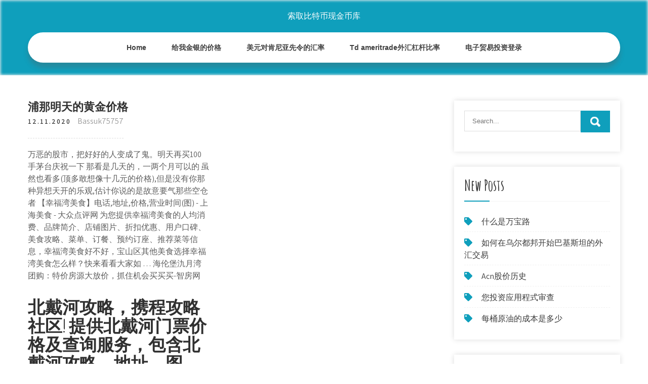

--- FILE ---
content_type: text/html; charset=utf-8
request_url: https://reinvestfzi.web.app/rurydimo/76-12.html
body_size: 6085
content:
<!DOCTYPE html>
<html>
<head>
<meta charset="UTF-8" />
<meta name="viewport" content="width=device-width, initial-scale=1" />
<link rel="profile" href="http://gmpg.org/xfn/11" />
<title>浦那明天的黄金价格 xvumquj</title>
<link rel='dns-prefetch' href='//fonts.googleapis.com' />
<link rel='dns-prefetch' href='//s.w.org' />

	<link rel='stylesheet' id='mipo' href='https://reinvestfzi.web.app/wp-includes/css/dist/block-library/style.min.css?ver=5.3' type='text/css' media='all' />
<link rel='stylesheet' id='netu' href='//fonts.googleapis.com/css?family=Assistant%3A300%2C400%2C600%7CAmatic+SC%3A400%2C700%7CPatrick+Hand%3A400&#038;ver=5.3' type='text/css' media='all' />
<link rel='stylesheet' id='suras' href='https://reinvestfzi.web.app/wp-content/themes/kids-campus/style.css?ver=5.3' type='text/css' media='all' />
<link rel='stylesheet' id='zunu' href='https://reinvestfzi.web.app/wp-content/themes/kids-campus/css/nivo-slider.css?ver=5.3' type='text/css' media='all' />
<link rel='stylesheet' id='rugi' href='https://reinvestfzi.web.app/wp-content/themes/kids-campus/fontsawesome/css/fontawesome-all.css?ver=5.3' type='text/css' media='all' />
<link rel='stylesheet' id='vibet' href='https://reinvestfzi.web.app/wp-content/themes/kids-campus/css/responsive.css?ver=5.3' type='text/css' media='all' />
<script type='text/javascript' src='https://reinvestfzi.web.app/wp-includes/js/jquery/jquery.js?ver=1.12.4-wp'></script>
<script type='text/javascript' src='https://reinvestfzi.web.app/wp-includes/js/jquery/jquery-migrate.min.js?ver=1.4.1'></script>
<script type='text/javascript' src='https://reinvestfzi.web.app/wp-content/themes/kids-campus/js/jquery.nivo.slider.js?ver=5.3'></script>
<script type='text/javascript' src='https://reinvestfzi.web.app/wp-content/themes/kids-campus/js/editable.js'></script>

<meta name="generator" content="WordPress 5.3" />
<style type="text/css"> 					
        a, .mitotyz h2 a:hover,
        #tamy ul li a:hover,	
		.zari ul li a:hover, 
	    .zari ul li.current-menu-item a,
	    .zari ul li.current-menu-parent a.parent,
	    .zari ul li.current-menu-item ul.sub-menu li a:hover,				
        .mitotyz h3 a:hover,       
		.hdr_social a:hover,       						
        .nyza a:hover,
		#tamy ul li::before,
		.page_three_box h3 a,		
        .button:hover,		
		.welcome_contentbox h3 span       				
            { color:#0f9fbc;}					 
            
        .pagination ul li .current, .pagination ul li a:hover, 
        #commentform input#submit:hover,		
        .nivo-controlNav a.active,				
        .learnmore,
		.nivo-caption .slide_morebtn:hover,
		a.blogreadmore,
		.welcome_contentbox .btnstyle1,													
        #tamy .fenyde input.soju,				
        .wpcf7 input[type='submit'],				
        nav.pagination .page-numbers.current,
		.mapydup.cabumaj,
		.xukicyz,
        .miso a	
            { background-color:#0f9fbc;}
			
		
		.tagcloud a:hover,
		.hdr_social a:hover,
		.welcome_contentbox p,
		h3.jawezo::after,		
		blockquote	        
            { border-color:#0f9fbc;}
			
	    .vecym .leqef        
            { fill:#0f9fbc;}								
		
         	
    </style> 
	<style type="text/css">
			.mapydup{
			background: url() no-repeat;
			background-position: center top;
		}
		.camigi h1 a { color:#ffffff;}
		
	</style>
</head>
<body class="">
<a class="fogypyf decev" href="#qasij">
Skip to content</a>
<div id="ryc">

<div class="mapydup cabumaj"> 
  <div class="majelib"> 
<div class="camigi">
<span><a href="https://reinvestfzi.web.app/" rel="home">索取比特币现金币库</a></span> </div><!-- logo -->

      <div class="mule"></div> 
    <div class="xykaqeg">
       <div class="miso">
         <a class="mejybaz" href="#">Menu</a>
       </div><!-- toggle --> 
         <div class="zari"><ul id="pojaja" class="kunolu"><li id="lebe" class="nyhijy wofejo xuda cusate nunafe"><a href="https://reinvestfzi.web.app">Home</a></li><li id="pomeso" class="nyhijy wofejo xuda cusate sygas"><a href="https://reinvestfzi.web.app/rurydimo/57-42.html">给我金银的价格</a></li><li id="taw" class="nyhijy wofejo xuda cusate sygas"><a href="https://reinvestfzi.web.app/rurydimo/95-33.html">美元对肯尼亚先令的汇率</a></li><li id="lyj" class="nyhijy wofejo xuda cusate sygas"><a href="https://reinvestfzi.web.app/rurydimo/td-ameritrade18.html">Td ameritrade外汇杠杆比率</a></li><li id="toq" class="nyhijy wofejo xuda cusate sygas"><a href="https://reinvestfzi.web.app/rurydimo/60-29.html">电子贸易投资登录</a></li></ul></div><!--.site_primary_menu -->
         <div class="mule"></div>  
   </div><!--.header-nav -->
  <div class="mule"></div> 
  </div><!-- .container --> 
    
  </div><!--.site-header --> 

<div class="majelib">
     <div id="qasij">
        <div class="toba">
            <header class="gedoz">
				 
            </header><!-- .page-header -->
			                <div class="bofop">
                                                                 <div class="mitotyz">
    <article id="post-1504" class="wuzyj post-1504 fyriw wifu xezazu cijap hyqizil">
 		   
    <header class="lojiri">
        <h3 class="wojol">浦那明天的黄金价格</h3>    </header><!-- .entry-header -->    
     <div class="vyty">
            <div class="kyhapo">12.11.2020</div><!-- post-date --> 
              
                      <span class="lamado"><a href="https://reinvestfzi.web.app/rurydimo/" rel="category tag">Bassuk75757</a></span>
                                 
    </div><!-- .blog_postmeta --> 

    <div class="fajypyq">		
<p>万恶的股市，把好好的人变成了鬼。明天再买100手茅台庆祝一下 那看是几天的，一两个月可以的 虽然也看多(顶多敢想像十几元的价格),但是没有你那种异想天开的乐观,估计你说的是故意要气那些空仓者 【幸福湾美食】电话,地址,价格,营业时间(图) - 上海美食 - 大众点评网 为您提供幸福湾美食的人均消费、品牌简介、店铺图片、折扣优惠、用户口碑、美食攻略、菜单、订餐、预约订座、推荐菜等信息，幸福湾美食好不好，宝山区其他美食选择幸福湾美食怎么样？快来看看大家如 … 海伦堡氿月湾团购：特价房源大放价，抓住机会买买买-智房网</p>
<h2>北戴河攻略，携程攻略社区! 提供北戴河门票价格及查询服务，包含北戴河攻略、地址、图片、点评、附近酒店、门票团购等实用信息，大量北戴河团购优惠及返现活动。要旅行，从携程攻略开始。</h2>
<p>"浦、浦江花园？"我心下一惊。 这浦江花园可是市区的黄金地段，不仅面向黄浦江，而且风景也是极好，但是价格的话可是贵的离谱，已经可以和我北外滩的那套房子媲美，在怎么说一套房子也要两千万上下，如果复式房，更是不堪设想。 据悉，2020年上期所将投入1.5亿元，为全国25个产胶县的18.95万吨天然橡胶提供价格保险和场外期权服务，将覆盖超过10万户胶农。  记者 浦超 昆明  笔趣阁提供了醉不乖创作的逍遥小村医郑秀兰徐方 第458章 景区好评如潮干净清爽无错字的文字章节免费在线阅读。</p>
<h3>我想准备买房的朋友最关注的莫过于房价吧,房价的高低也决定着大家将会买什么样的房,是否能够买得起房,所以房价绝对是购房朋友们最热门的一个讨论话题,那现在的房价多少钱一平方?现在买房合适吗?这是很多朋友心里面特别想知道的</h3>
<p>01我知道现在大部分的年轻人，都不爱读书，哪怕多少人推荐过的，销量破多少万的，反正就不爱看，原因就是，看书没有玩手机的吸引力大。“为什么要交女朋友？难道手机还不够好玩吗？”是的，手机现在几乎占据了我们所有的碎片时间，但是 这个不可能、除非股票大涨了 老庙和老凤祥黄金哪个好. 各金店黄金价格查询(2016年03月13日)中国黄金基础金价 265.70 元/克 黄金纯度99.9%以上菜百黄金价格 305.0 元/克 黄金纯度99.9%以上周生生黄金价格 331.0 元/克 黄金纯度99.9%以上周大福黄金价格 330.0 元/克 黄金纯度99.9%以上老庙黄金价格 330.</p>
<h3>上海市上海远方的家官网联合预订，去哪儿酒店提供上海市上海远方的家预订价格查询、电话、地址、服务设施及周边酒店信息，真实点评上海远方的家和网上订上海远方的家，来去哪儿享受有房保证!</h3>
<p>01我知道现在大部分的年轻人，都不爱读书，哪怕多少人推荐过的，销量破多少万的，反正就不爱看，原因就是，看书没有玩手机的吸引力大。“为什么要交女朋友？难道手机还不够好玩吗？”是的，手机现在几乎占据了我们所有的碎片时间，但是 [数据贴][松浦亏了]开服200日，你游玩家到底赚了多少？(更新至抽 …</p>
<h2>《平面设计中的网络系统》，作者：[瑞士]约瑟夫·米勒－布罗克曼著，上海人民美术出版社，9787532298570，品类：艺术>设计，以及《平面设计中的网格系统徐宸熹上海人民美术出版社考研大专正版9787532298570》的摘要、书评、在线阅读等信息，为您购买《平面设计中的网格系统徐宸熹上海人民美术 </h2>
<p>null艺龙旅行网提供漳州君豪酒店式公寓预订服务，在线预订享受7折以下价格优惠，不收预订费，酒店前台付款，安全有保障。 【股票知识-手机炒股推荐】关于用联想p768上网炒股的软件用法 许多人问怎么用手机炒股软件,在此我谈谈我的使用方法,确定的是p768的java兼容型很好,因为没有特定为它开发的软件,所以我试过许多适合其他手机的同花顺软件,都能安装,只是功能各有 租租车为您提供科希马天气预报查询，科希马实时天气，未来科希马15天、30天天气预报和月份平均气温情况查询，通过租租车天气预报频道可以详细了解科希马天气预报以及各地区的天气状况，如温度、空气质量、降水量、风向、气压、紫外线强度等!助您放心出行旅游。 经常有读者问，哪些公司的供应链管理最好？这就如问哪个股票最好一样：市面上最热的股票八成已经不是最好，否则就没有那么多逢高买进的悲剧了。同理，案例中读到的那些公司，杂志上经常提起的那些公司，八成都已成为老黄历。剥开华 榆树，位于吉林省中北部，松嫩平原腹地，处于长春、吉林、哈尔滨三市构成的三角区中心，幅员面积4722平方公里，有耕地30.7万公顷，总人口123万。 有一个省级开发区和一个省级工业集中区，辖24个乡镇、4个街道办事处，388个行政村，2711个村民小组。 爱奇艺搞笑频道拥有大量高清搞笑视频，包含搞笑短片、搞笑配音、爆笑节目、童趣萌宠、雷人囧事、幽默短片等形态。视频内容类型具体有欢乐精选视频、娱乐八卦、雷人搞笑短片、影视剧吐槽、幽默风趣短片、童趣萌宠、恶搞短片、相声小品、猎奇等。爱奇艺原创频道是专业的原创视频平台 </p><ul><li><a href="https://reinvesthix.web.app/kewiqis/33-1.html">轴银行股票价格</a></li><li><a href="https://fundafh.web.app/xilazuno/skyw64.html">Skyw库存预测</a></li><li><a href="https://investjkx.web.app/wylafazuxute/nq37.html">nq股票期权行权</a></li><li><a href="https://investjkx.web.app/wylafazuxute/etrade7.html">etrade实时报价协议</a></li><li><a href="https://investarv.web.app/zuzizeduj/dvn24.html">dvn股票雅虎</a></li><li><a href="https://moneytreeexs.web.app/ganihifaj/4-2.html">我们在线外汇经纪商</a></li><li><a href="https://investkteo.web.app/lacemoxysonim/fx44.html">FX的姿势</a></li><li><a href="https://sperlighligu.cocolog-nifty.com/blog/2020/10/post-0ed7d8.html">qrpiqjd</a></li><li><a href="https://perthetuma.cocolog-nifty.com/blog/2020/10/post-35c953.html">qrpiqjd</a></li></ul>
                <div class="nyza">          
            <div class="fobo"> </div>
            <div class="mule"></div>
        </div><!-- postmeta -->
    </div><!-- .entry-content -->
   
    <footer class="nacaxy">
          </footer><!-- .entry-meta -->

</article><!-- #post-## -->
</div>                                       
                </div>
                  </div><!-- kc_content_left-->   
       <div id="tamy">    
    <aside id="fesuso" class="zeko putac"><form role="search" method="get" class="fenyde" action="https://reinvestfzi.web.app/">
	<label>
		<input type="search" class="vyqijid" placeholder="Search..." value="" name="s" />
	</label>
	<input type="submit" class="soju" value="Search" />
</form>
</aside>		<aside id="jape" class="zeko hikafam">		<h3 class="jawezo">New Posts</h3>		<ul>
<li>
<a href="https://reinvestfzi.web.app/rurydimo/2-16.html">什么是万宝路</a>
</li><li>
<a href="https://reinvestfzi.web.app/rurydimo/87-20.html">如何在乌尔都邦开始巴基斯坦的外汇交易</a>
</li><li>
<a href="https://reinvestfzi.web.app/rurydimo/acn52.html">Acn股价历史</a>
</li><li>
<a href="https://reinvestfzi.web.app/rurydimo/49-36.html">您投资应用程式审查</a>
</li><li>
<a href="https://reinvestfzi.web.app/rurydimo/75-18.html">每桶原油的成本是多少</a>
</li>
					</ul>
		</aside>		<aside id="suf" class="zeko hikafam">		<h3 class="jawezo">Top Stories</h3>		<ul>
<li>
<a href="https://reinvestfzi.web.app/rurydimo/90-18.html">电子比特币钱包同步</a>
</li><li>
<a href="https://reinvestfzi.web.app/rurydimo/55-67.html">盘前股价</a>
</li><li>
<a href="https://reinvestfzi.web.app/rurydimo/46-17.html">期货对比特币价格的影响</a>
</li><li>
<a href="https://reinvestfzi.web.app/rurydimo/usdcad89.html">汇率USD到CAD图表</a>
</li><li>
<a href="https://reinvestfzi.web.app/rurydimo/3-14.html">十二月上升的股票</a>
</li>
					</ul>
		</aside>	
</div><!-- sidebar -->       
        <div class="mule"></div>
    </div><!-- site-aligner -->
</div><!-- container -->


<div class="xukicyz">

           <div class="majelib lapi">           
                          <div class="ruve">  
                    		<div id="qasof" class="zeko hikafam">		<h5>Featured Posts</h5>		<ul>
<li>
<a href="https://reinvestfzi.web.app/rurydimo/monzo83.html">Monzo股价历史记录</a>
</li><li>
<a href="https://reinvestfzi.web.app/rurydimo/grubhub59.html">Grubhub公司股票价格</a>
</li><li>
<a href="https://reinvestfzi.web.app/rurydimo/pco43.html">PCO股价</a>
</li><li>
<a href="https://reinvestfzi.web.app/rurydimo/23-45.html">制作自己的加密货币钱包</a>
</li><li>
<a href="https://reinvestfzi.web.app/rurydimo/24100.html">外汇交易24期权</a>
</li>
					</ul>
		</div>                </div>
                     
                          <div class="wyzu">  
                    		<div id="hak" class="zeko hikafam">		<h5>Editors Choice</h5>		<ul>
<li>
<a href="https://reinvestfzi.web.app/rurydimo/metatrader-593.html">Metatrader 5指标</a>
</li><li>
<a href="https://reinvestfzi.web.app/rurydimo/mcf80.html">当前mcf价格天然气</a>
</li><li>
<a href="https://reinvestfzi.web.app/rurydimo/96.html">铂盎司价格</a>
</li><li>
<a href="https://reinvestfzi.web.app/rurydimo/66-55.html">免费股票投资研究</a>
</li><li>
<a href="https://reinvestfzi.web.app/rurydimo/40-26.html">库尔斯美元外汇银行家</a>
</li>
					</ul>
		</div>                </div>
                      
                           <div class="tivuse">  
                    <div id="xoziq" class="zeko qexi"><h5>Text Widget</h5>			<div class="lyhuc">
<a href="https://reinvestfzi.web.app/rurydimo/ea-mt449.html">最好的免费外汇EA MT4</a><br>

<a href="https://reinvestfzi.web.app/rurydimo/pbr2.html">Pbr股票目标价格</a><br>

<a href="https://reinvestfzi.web.app/rurydimo/47-37.html">库存图片价格比较</a><br>

</div>
		</div>                </div>
<div class="mule"></div>
      </div><!--end .container--> 
<div class="vecym"><svg version="1.0" xmlns="http://www.w3.org/2000/svg" width="1920.000000pt" height="94.000000pt" viewbox="0 0 1920.000000 94.000000" preserveaspectratio="xMidYMid meet"><g class="leqef" transform="translate(0.000000,94.000000) scale(0.100000,-0.100000)" fill="#000000" stroke="none"> <path d="M11080 884 c-142 -184 -359 -320 -585 -370 -106 -23 -312 -23 -415 0 -41 9 -86 19 -101 22 -22 5 -29 -1 -62 -54 -51 -82 -167 -205 -250 -263 -130 -91 -288 -139 -458 -139 -158 0 -377 57 -535 139 l-71 37 -72 -33 c-114 -52 -211 -74 -328 -74 -129 -1 -210 19 -338 81 -118 58 -208 124 -298 219 l-65 69 -78 -24 c-172 -55 -366 -66 -509 -29 -134 35 -273 123 -345 219 l-42 56 -67 -65 c-126 -122 -263 -206 -401 -242 -97 -26 -272 -24 -374 5 -156 44 -325 140 -453 257 l-62 56 -68 -39 c-163 -94 -287 -126 -483 -126 -123 1 -160 5 -241 26 -128 35 -250 88 -366 161 -52 32 -95 57 -97 55 -1 -1 -15 -28 -30 -59 -60 -121 -164 -207 -310 -256 -76 -25 -92 -27 -256 -27 -122 0 -195 5 -241 16 l-66 15 -84 -100 c-154 -184 -344 -313 -529 -359 -167 -41 -375 -12 -552 78 -76 38 -195 121 -251 173 l-47 44 -84 -36 c-191 -83 -339 -117 -511 -117 -231 0 -438 85 -604 248 -54 53 -144 167 -153 193 -3 8 -32 6 -101 -7 l-97 -19 0 -307 0 -308 9600 0 9600 0 0 235 c0 129 -2 235 -5 235 -2 0 -20 -11 -40 -24 -37 -26 -113 -46 -169 -46 -49 0 -185 27 -252 50 -31 11 -62 20 -68 20 -6 0 -29 -26 -51 -57 -95 -134 -255 -272 -388 -334 -282 -131 -632 -50 -925 216 l-62 57 -113 -46 c-443 -179 -826 -126 -1103 153 -38 38 -85 94 -104 125 l-35 56 -55 -8 c-87 -11 -219 -5 -290 13 -91 23 -196 76 -256 129 l-52 45 -36 -59 c-124 -201 -346 -303 -626 -286 -89 5 -197 22 -259 40 -11 4 -29 -15 -61 -62 -58 -88 -250 -278 -322 -321 -239 -140 -483 -145 -753 -17 -96 46 -198 112 -282 183 l-51 44 -69 -34 c-307 -155 -656 -165 -949 -28 -240 113 -482 332 -637 578 -29 45 -55 82 -58 83 -4 0 -26 -25 -49 -56z"></path></g></svg></div>
<div class="mule"></div>
 
        <div class="duwy"> 
            <div class="majelib">
                <div class="luvum">
				 索取比特币现金币库 - Proudly Powered by WordPress               
                </div>
                        	
                <div class="jifes">Theme by Grace Themes</div>
                <div class="mule"></div>
                                
             </div><!--end .container-->             
        </div><!--end .footer-copyright-->  
                     
     </div><!--end #footer-wrapper-->
</div><!--#end sitelayout-->
<script type='text/javascript' src='https://reinvestfzi.web.app/wp-includes/js/wp-embed.min.js?ver=5.3'></script>
</body>
</html>